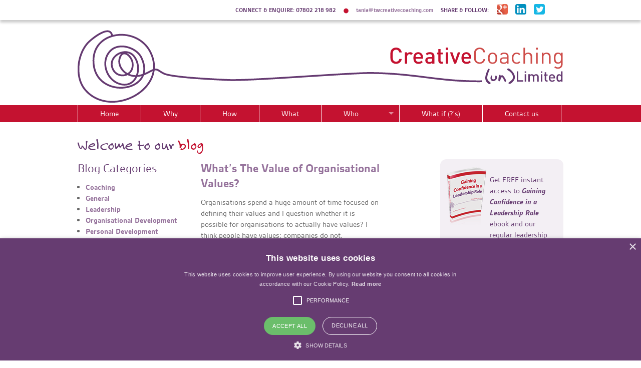

--- FILE ---
content_type: text/html; charset=UTF-8
request_url: https://www.twcreativecoaching.com/blog/2014/04
body_size: 4639
content:
<!DOCTYPE html>
<!--[if IE 8]> 				 <html class="no-js lt-ie9" lang="en" > <![endif]-->
<!--[if gt IE 8]><!--> <html class="no-js" lang="en" > <!--<![endif]-->



<!-- Main Content
================================================== --> 
	<head>
	<meta charset="utf-8">
<meta name="viewport" content="width=device-width, initial-scale=1.0">
<meta name = "format-detection" content = "telephone=no" />

 	

<!-- css/script links
================================================== --> 
	<link rel="stylesheet" href="https://www.twcreativecoaching.com/stylesheets/app.css">
<script src="https://www.twcreativecoaching.com/javascripts/vendor/custom.modernizr.js"></script>

 <script type="text/javascript" src="//use.typekit.net/vzq8fts.js"></script>
 <script type="text/javascript">try{Typekit.load();}catch(e){}</script>
  


	</head>
	<body>
 

<!-- Quick contact
================================================== --> 
	<div class="row">
		<div class="large-12 columns small">
			<div class="quickcontact-outer">
			<ul class="inline-list quickcontact">
				<li class="dot">CONNECT & ENQUIRE: 07802 218 982</li>
				<li><a href="mailto:tania@twcreativecoaching.com">tania@twcreativecoaching.com</a></li>
				<li class="share">SHARE &amp; FOLLOW:</li>
				<li><a href="https://plus.google.com/115223633652475312071" rel="publisher"><img src="/img/googleplus.jpg" alt="Google+"></a></li>
				<li><a href="https://www.linkedin.com/in/taniawatson"><img src="/img/linkedin.jpg" alt="Creative Coaching Linked In"></a></li>
				<li><a href="https://twitter.com/CCoachTania"><img src="/img/twitter.jpg" alt="Creative Coaching Twitter"></a></li>
				<li><a href="#">
				
<div id="skype">
				<script type="text/javascript" src="http://ajax.googleapis.com/ajax/libs/jquery/1.9.1/jquery.min.js"></script>
				<script type="text/javascript" src="http://www.skypeassets.com/i/scom/js/skype-uri.js"></script>
				<div id="SkypeButton_Call_ticwatson_1">
				<script type="text/javascript">
				 Skype.ui({
				"name": "dropdown",
				"element": "SkypeButton_Call_ticwatson_1",
				"participants": ["ticwatson"],
				"imageSize": 24
				});
				$( "#skype" ).css('margin-top','-4px'); $( "#skype div p" ).css('margin','0px').css('padding','0px'); $( "#skype div p a img" ).attr('src','/img/skype.jpg').css('margin','0px').css('vertical-align','top'); $( "#skype div ul" ).css('width','80px').css('line-height','20px').css('z-index','1000000').css('position','fixed').css('margin-left','-30px').css('padding-bottom','10px'); $( "#skype div iframe" ).css('height','0px').css('overflow','hidden'); $( "#skype div" ).children().css('margin','0px').css('padding','0px'); 


var isiPad = navigator.userAgent.match(/iPad/i) != null;

$(window).resize(function(){ if ($(window).width() < 1040) {
    
$( "#skype div ul" ).css('margin-left','-60px');

} else {
    
$( "#skype div ul" ).css('margin-left','-30px');

}

if ($(window).width() > 768) {

if (isiPad) {
$( "#skype" ).mouseover(function() {
  $( ".quickcontact, .quickcontact-outer" ).animate({
    'height': '120px'
  }, 500 );
   $( ".branding" ).animate({
    'padding-top': '120px'
  }, 500 );
});

$( "#skype" ).mouseleave(function() {
  $( ".quickcontact, .quickcontact-outer" ).animate({
    'height': '40px'
  }, 500 );
  $( ".branding" ).animate({
    'padding-top': '0px'
  }, 500 );
});
}
} else {

$( ".branding" ).animate({ 'padding-top': '0px' }, 500 );
$( ".quickcontact, .quickcontact-outer" ).animate({ 'height': '40px' }, 500 );
$( ".quickcontact, .quickcontact-outer" ).css('height','40px');
$("#skype").unbind('mouseenter').unbind('mouseleave')
}

});
$(window).resize();


</script>
				</div>
				</div>

				</a></li>			
				</ul>
		        </div>
		</div>
</div>


<!-- Branding
================================================== --> 
	
		<div class="row">
	<div class="large-12 columns branding">
		<h1><a href="/">Creative Coaching</a></h1>
	</div>
</div>

	


<!-- Main Navigation
================================================== --> 
	<div class="navigation">
		<div class="row">
			<div class="large-12 columns">
				<nav class="top-bar">
  <ul class="title-area">
    <!-- Title Area -->
    <li class="name">
     
    </li>
    <!-- Remove the class "menu-icon" to get rid of menu icon. Take out "Menu" to just have icon alone -->
    <li class="toggle-topbar menu-icon"><a href="#"><span>Menu</span></a></li>
  </ul>

			     
			   
			      <section class="top-bar-section">
			        <!-- Right Nav Section -->
			        <ul>
			        	<li class="divider"></li>
				        <li><a href="https://www.twcreativecoaching.com/">Home</a></li>
				        <li class="divider"></li>
				        <li><a href="https://www.twcreativecoaching.com/why">Why</a></li>
				        <li class="divider"></li>
				        <li><a href="https://www.twcreativecoaching.com/how">How</a></li>
				        <li class="divider"></li>
				        <li><a href="https://www.twcreativecoaching.com/what">What</a></li>
				        <li class="divider"></li>
				        <li class="has-dropdown"><a href="https://www.twcreativecoaching.com/">Who</a>
					     	<ul class="dropdown">
					        	<li><a href="https://www.twcreativecoaching.com/who/us">Us</a></li>
					        	 <li class="divider"></li>
					        	<li><a href="https://www.twcreativecoaching.com/who/our-clients">Our clients</a></li>
					        	 <li class="divider"></li>
					          	<li><a href="https://www.twcreativecoaching.com/who/our-partners">Partners</a></li>
							<li class="divider"></li>
					          <li><a href="https://www.twcreativecoaching.com/who/testimonials">Testimonials</a></li>
					        </ul>
					        <li class="divider"></li>
				        <li><a href="https://www.twcreativecoaching.com/what-if">What if (?'s)</a></li>
				        <li class="divider"></li>
				        <li><a href="https://www.twcreativecoaching.com/contact-us">Contact us</a></li>
				        <li class="divider"></li>
			        </ul>
			      </section>

		    	</nav>
			</div>  

		</div> 
	</div>

	<div class="row">
			<div class="large-12 columns blog">
				<h5 class="blogpage"><a href="https://www.twcreativecoaching.com/blog">Welcome to our <strong>blog</strong></a></h5>
		</div> 
	</div>

<div class="holder">
<!-- DETAIL VIEW --> 
 
		<div class="row short">
		 <div class="large-3 columns">
				<h4>Blog Categories</h4>
<ul>
		 
		
			<li >
				<a href="https://www.twcreativecoaching.com/blog/category/coaching">Coaching</a>
			</li>
		
			<li >
				<a href="https://www.twcreativecoaching.com/blog/category/general">General</a>
			</li>
		
			<li >
				<a href="https://www.twcreativecoaching.com/blog/category/leadership">Leadership</a>
			</li>
		
			<li >
				<a href="https://www.twcreativecoaching.com/blog/category/organisational_development">Organisational Development</a>
			</li>
		
			<li >
				<a href="https://www.twcreativecoaching.com/blog/category/personal_development">Personal Development</a>
			</li>
		

		 
		
</ul>
 		 		<h4>Monthly Archives</h4>
<ul>
		<li ><a href="https://www.twcreativecoaching.com/blog/2025/03">March 2025</a></li>
<li ><a href="https://www.twcreativecoaching.com/blog/2025/02">February 2025</a></li>
<li ><a href="https://www.twcreativecoaching.com/blog/2025/01">January 2025</a></li>
<li ><a href="https://www.twcreativecoaching.com/blog/2023/08">August 2023</a></li>
<li ><a href="https://www.twcreativecoaching.com/blog/2023/07">July 2023</a></li>
<li ><a href="https://www.twcreativecoaching.com/blog/2023/06">June 2023</a></li>
<li ><a href="https://www.twcreativecoaching.com/blog/2023/05">May 2023</a></li>
<li ><a href="https://www.twcreativecoaching.com/blog/2023/04">April 2023</a></li>
<li ><a href="https://www.twcreativecoaching.com/blog/2023/03">March 2023</a></li>
<li ><a href="https://www.twcreativecoaching.com/blog/2023/02">February 2023</a></li>
<li ><a href="https://www.twcreativecoaching.com/blog/2023/01">January 2023</a></li>
<li ><a href="https://www.twcreativecoaching.com/blog/2022/05">May 2022</a></li>
<li ><a href="https://www.twcreativecoaching.com/blog/2021/11">November 2021</a></li>
<li ><a href="https://www.twcreativecoaching.com/blog/2021/09">September 2021</a></li>
<li ><a href="https://www.twcreativecoaching.com/blog/2021/06">June 2021</a></li>
<li ><a href="https://www.twcreativecoaching.com/blog/2021/05">May 2021</a></li>
<li ><a href="https://www.twcreativecoaching.com/blog/2021/04">April 2021</a></li>
<li ><a href="https://www.twcreativecoaching.com/blog/2021/02">February 2021</a></li>
<li ><a href="https://www.twcreativecoaching.com/blog/2021/01">January 2021</a></li>
<li ><a href="https://www.twcreativecoaching.com/blog/2020/12">December 2020</a></li>
<li ><a href="https://www.twcreativecoaching.com/blog/2020/11">November 2020</a></li>
<li ><a href="https://www.twcreativecoaching.com/blog/2020/10">October 2020</a></li>
<li ><a href="https://www.twcreativecoaching.com/blog/2020/09">September 2020</a></li>
<li ><a href="https://www.twcreativecoaching.com/blog/2020/08">August 2020</a></li>
<li ><a href="https://www.twcreativecoaching.com/blog/2020/07">July 2020</a></li>
<li ><a href="https://www.twcreativecoaching.com/blog/2020/06">June 2020</a></li>
<li ><a href="https://www.twcreativecoaching.com/blog/2020/05">May 2020</a></li>
<li ><a href="https://www.twcreativecoaching.com/blog/2020/04">April 2020</a></li>
<li ><a href="https://www.twcreativecoaching.com/blog/2020/03">March 2020</a></li>
<li ><a href="https://www.twcreativecoaching.com/blog/2020/02">February 2020</a></li>
<li ><a href="https://www.twcreativecoaching.com/blog/2020/01">January 2020</a></li>
<li ><a href="https://www.twcreativecoaching.com/blog/2019/12">December 2019</a></li>
<li ><a href="https://www.twcreativecoaching.com/blog/2019/10">October 2019</a></li>
<li ><a href="https://www.twcreativecoaching.com/blog/2019/09">September 2019</a></li>
<li ><a href="https://www.twcreativecoaching.com/blog/2019/08">August 2019</a></li>
<li ><a href="https://www.twcreativecoaching.com/blog/2019/07">July 2019</a></li>
<li ><a href="https://www.twcreativecoaching.com/blog/2019/06">June 2019</a></li>
<li ><a href="https://www.twcreativecoaching.com/blog/2019/05">May 2019</a></li>
<li ><a href="https://www.twcreativecoaching.com/blog/2019/04">April 2019</a></li>
<li ><a href="https://www.twcreativecoaching.com/blog/2019/03">March 2019</a></li>
<li ><a href="https://www.twcreativecoaching.com/blog/2019/02">February 2019</a></li>
<li ><a href="https://www.twcreativecoaching.com/blog/2019/01">January 2019</a></li>
<li ><a href="https://www.twcreativecoaching.com/blog/2018/12">December 2018</a></li>
<li ><a href="https://www.twcreativecoaching.com/blog/2018/11">November 2018</a></li>
<li ><a href="https://www.twcreativecoaching.com/blog/2018/10">October 2018</a></li>
<li ><a href="https://www.twcreativecoaching.com/blog/2018/09">September 2018</a></li>
<li ><a href="https://www.twcreativecoaching.com/blog/2018/08">August 2018</a></li>
<li ><a href="https://www.twcreativecoaching.com/blog/2018/07">July 2018</a></li>
<li ><a href="https://www.twcreativecoaching.com/blog/2018/06">June 2018</a></li>
<li ><a href="https://www.twcreativecoaching.com/blog/2018/05">May 2018</a></li>
<li ><a href="https://www.twcreativecoaching.com/blog/2018/04">April 2018</a></li>
<li ><a href="https://www.twcreativecoaching.com/blog/2018/03">March 2018</a></li>
<li ><a href="https://www.twcreativecoaching.com/blog/2018/02">February 2018</a></li>
<li ><a href="https://www.twcreativecoaching.com/blog/2018/01">January 2018</a></li>
<li ><a href="https://www.twcreativecoaching.com/blog/2017/12">December 2017</a></li>
<li ><a href="https://www.twcreativecoaching.com/blog/2017/11">November 2017</a></li>
<li ><a href="https://www.twcreativecoaching.com/blog/2017/10">October 2017</a></li>
<li ><a href="https://www.twcreativecoaching.com/blog/2017/09">September 2017</a></li>
<li ><a href="https://www.twcreativecoaching.com/blog/2017/08">August 2017</a></li>
<li ><a href="https://www.twcreativecoaching.com/blog/2017/07">July 2017</a></li>
<li ><a href="https://www.twcreativecoaching.com/blog/2017/01">January 2017</a></li>
<li ><a href="https://www.twcreativecoaching.com/blog/2016/10">October 2016</a></li>
<li ><a href="https://www.twcreativecoaching.com/blog/2016/09">September 2016</a></li>
<li ><a href="https://www.twcreativecoaching.com/blog/2016/07">July 2016</a></li>
<li ><a href="https://www.twcreativecoaching.com/blog/2016/06">June 2016</a></li>
<li ><a href="https://www.twcreativecoaching.com/blog/2016/04">April 2016</a></li>
<li ><a href="https://www.twcreativecoaching.com/blog/2016/03">March 2016</a></li>
<li ><a href="https://www.twcreativecoaching.com/blog/2016/02">February 2016</a></li>
<li ><a href="https://www.twcreativecoaching.com/blog/2015/12">December 2015</a></li>
<li ><a href="https://www.twcreativecoaching.com/blog/2015/10">October 2015</a></li>
<li ><a href="https://www.twcreativecoaching.com/blog/2015/09">September 2015</a></li>
<li ><a href="https://www.twcreativecoaching.com/blog/2015/08">August 2015</a></li>
<li ><a href="https://www.twcreativecoaching.com/blog/2015/07">July 2015</a></li>
<li ><a href="https://www.twcreativecoaching.com/blog/2015/06">June 2015</a></li>
<li ><a href="https://www.twcreativecoaching.com/blog/2015/05">May 2015</a></li>
<li ><a href="https://www.twcreativecoaching.com/blog/2015/04">April 2015</a></li>
<li ><a href="https://www.twcreativecoaching.com/blog/2015/03">March 2015</a></li>
<li ><a href="https://www.twcreativecoaching.com/blog/2015/02">February 2015</a></li>
<li ><a href="https://www.twcreativecoaching.com/blog/2015/01">January 2015</a></li>
<li ><a href="https://www.twcreativecoaching.com/blog/2014/12">December 2014</a></li>
<li ><a href="https://www.twcreativecoaching.com/blog/2014/11">November 2014</a></li>
<li ><a href="https://www.twcreativecoaching.com/blog/2014/10">October 2014</a></li>
<li ><a href="https://www.twcreativecoaching.com/blog/2014/09">September 2014</a></li>
<li ><a href="https://www.twcreativecoaching.com/blog/2014/08">August 2014</a></li>
<li ><a href="https://www.twcreativecoaching.com/blog/2014/07">July 2014</a></li>
<li ><a href="https://www.twcreativecoaching.com/blog/2014/06">June 2014</a></li>
<li ><a href="https://www.twcreativecoaching.com/blog/2014/05">May 2014</a></li>
<li class="active_cat"><a href="https://www.twcreativecoaching.com/blog/2014/04">April 2014</a></li>
<li ><a href="https://www.twcreativecoaching.com/blog/2014/03">March 2014</a></li>
<li ><a href="https://www.twcreativecoaching.com/blog/2014/01">January 2014</a></li>

					<li><a href="https://www.twcreativecoaching.com/blog">All Entries</a></li>
		</ul>
			</div>
		<div class="large-6 columns narrower">
			
 		 	 	<h3><a href="https://www.twcreativecoaching.com/blog/article/whats_the_value_of_organisational_values">What’s The Value of Organisational Values?</a></h3>
 		 	 	<p>Organisations spend a huge amount of time focused on defining their values and I question whether it is possible for organisations to actually have values? I think people have values; companies do not. &nbsp;</p>
	 		 	 			 		 	 			<p class="seemore"><a href="https://www.twcreativecoaching.com/blog/article/whats_the_value_of_organisational_values">Read more...</a><p>
	 		 	 		 <br />
	 		 	 		
 		 	 	<p class="small">Posted on Thu, April 24, 2014  in <a href="https://www.twcreativecoaching.com/blog/category/general">General </a>
 		 	 	</p>
 		 	 	
 		 	 
 		 	 	<h3><a href="https://www.twcreativecoaching.com/blog/article/five_reasons_why_you_may_want_to_work_with_a_coach">Five Reasons Why You May Want to Work With a Coach</a></h3>
 		 	 	<p>People choose to work with a coach for a variety of reasons &ndash; the key instigator being a desire for change coupled with an acknowledgement that change may be easier to accomplish with some outside support. Let&#39;s take a look at some sample scenarios:</p>
	 		 	 			 		 	 			<p class="seemore"><a href="https://www.twcreativecoaching.com/blog/article/five_reasons_why_you_may_want_to_work_with_a_coach">Read more...</a><p>
	 		 	 		 <br />
	 		 	 		
 		 	 	<p class="small">Posted on Thu, April 17, 2014  in <a href="https://www.twcreativecoaching.com/blog/category/coaching">Coaching </a><a href="https://www.twcreativecoaching.com/blog/category/personal_development">Personal Development </a>
 		 	 	</p>
 		 	 	
 		 	 
 		 	 	Page 1 of 2 pages  &nbsp;<strong>1</strong>&nbsp;<a href="https://www.twcreativecoaching.com/blog/2014/04/P2">2</a>&nbsp;<a href="https://www.twcreativecoaching.com/blog/2014/04/P2">&gt;</a>&nbsp;
 		 	 	
 		 </div>
 		 <div class="large-3 columns freebie">
				<div class="signup">
	<img class="book" src="https://www.twcreativecoaching.com/img/Gaining-Confidence-in-a-Leadership-Role.png" alt="Creative Coaching: Gaining Confidence in a Leadership Role"><p class="offer">Get FREE instant access to
<em><strong>Gaining Confidence in a Leadership Role</strong></em>
ebook and our regular leadership tips by email:</p>

<!-- hidden mailchimp-->
<div class="mailchimp-form">
<div id="mc_embed_signup">
<form action="https://twcreativecoaching.us3.list-manage.com/subscribe/post?u=709b461613b3d0847c491a4aa&amp;id=9031f1076c" method="post" id="mc-embedded-subscribe-form" name="mc-embedded-subscribe-form" class="validate" target="_blank" novalidate>
	<!-- <h2>Subscribe to our mailing list</h2> -->
<div class="indicates-required"><span class="asterisk">*</span> indicates required</div>
<div class="mc-field-group">
	<label for="mce-FNAME">Name </label>
	<input type="text" value="" name="FNAME" class="" id="mce-FNAME">
</div>
<div class="mc-field-group">
	<label for="mce-EMAIL">Email Address  <span class="asterisk">*</span>
</label>
	<input type="email" value="" name="EMAIL" class="required email" id="mce-EMAIL">
</div>
	<div id="mce-responses" class="clear">
		<div class="response" id="mce-error-response" style="display:none"></div>
		<div class="response" id="mce-success-response" style="display:none"></div>
	</div>    
    <div style="position: absolute; left: -5000px;"><input type="text" name="b_709b461613b3d0847c491a4aa_9031f1076c" value=""></div>
	<div class="clear"><input type="submit" value="Sign up here" name="subscribe" id="mc-embedded-subscribe" class="button"></div>
</form>
</div>
</div>
<!-- hidden mailchimp-->           
            
            
            

<a href="#" class="button radius join">Sign up here</a>

<div class="simple-steps">
<p><strong>Discover simple steps to:</strong></p>
<ul>
<li>feeling empowered in your role</li>
<li>overcoming loneliness</li>
<li>building a strong support network</li>
<li>developing resilience in an ever-changing environment</li>
<li>moving from day-to-day thinking to future planning</li>
</ul>
</div>
</div>

<script type="text/javascript" src="https://ajax.googleapis.com/ajax/libs/jquery/1.9.1/jquery.min.js"></script>
<script>
$(window).load(function(){$('.mailchimp-form').hide().css({'height':'auto','width':'auto','visibility':'visible'});
$('.join').click(function(e){
e.preventDefault();
$('.simple-steps').slideToggle(500);
$('.mailchimp-form').slideToggle(500);
$('.join').animate({ opacity:'0', cursor:'none'});
$(".join").unbind( "click" );
$('.join').click(function(e){e.preventDefault();});
$('.mailchimp-form').submit(function(){
if ($('.email').val().replace(/\s+/g, '') == '') {
return false;  
}
});
});
});
</script>

			</div>  
 	</div>	
 				
	  
	
	<div class="sticky-footer">
<div class = "sticky-footer-content">

<div class="sticky-footer-right-content">
<a href="https://www.twcreativecoaching.com/privacy">Privacy Policy</a>
<a href="#copyright-2014">&copy; 2014 Executive Coach</a>
</div>
</div>
</div>


	
<!-- script links
================================================== --> 
	<script type="text/javascript" charset="UTF-8" src="//cdn.cookie-script.com/s/e274594abf4306804b2139a1a3af81bf.js"></script> 
  
<script>
  document.write('<script src=' +
  ('__proto__' in {} ? '/javascripts/vendor/zepto' : '/javascripts/vendor/jquery') +
  '.js><\/script>')
  </script>
  
  <script src="/javascripts/foundation/foundation.js"></script>
	
	<script src="/javascripts/foundation/foundation.abide.js"></script>
	
	<script src="/javascripts/foundation/foundation.alerts.js"></script>
	
	<script src="/javascripts/foundation/foundation.clearing.js"></script>
	
	<script src="/javascripts/foundation/foundation.cookie.js"></script>
	
	<script src="/javascripts/foundation/foundation.dropdown.js"></script>
	
	<script src="/javascripts/foundation/foundation.forms.js"></script>
	
	<script src="/javascripts/foundation/foundation.interchange.js"></script>
	
	<script src="/javascripts/foundation/foundation.joyride.js"></script>
	
	<script src="/javascripts/foundation/foundation.magellan.js"></script>
	
	<script src="/javascripts/foundation/foundation.orbit.js"></script>
	
	<script src="/javascripts/foundation/foundation.placeholder.js"></script>
	
	<script src="/javascripts/foundation/foundation.reveal.js"></script>
	
	<script src="/javascripts/foundation/foundation.section.js"></script>
	
	<script src="/javascripts/foundation/foundation.tooltips.js"></script>
	
	<script src="/javascripts/foundation/foundation.topbar.js"></script>
	
  
  <script>
    $(document).foundation();
  </script>
 
 
<!-- Global site tag (gtag.js) - Google Analytics -->
<script async src="https://www.googletagmanager.com/gtag/js?id=UA-240576-6"></script>
<script>
  window.dataLayer = window.dataLayer || [];
  function gtag(){dataLayer.push(arguments);}
  gtag('js', new Date());

  gtag('config', 'UA-240576-6');
</script>






 		
	

</body>
</html>
